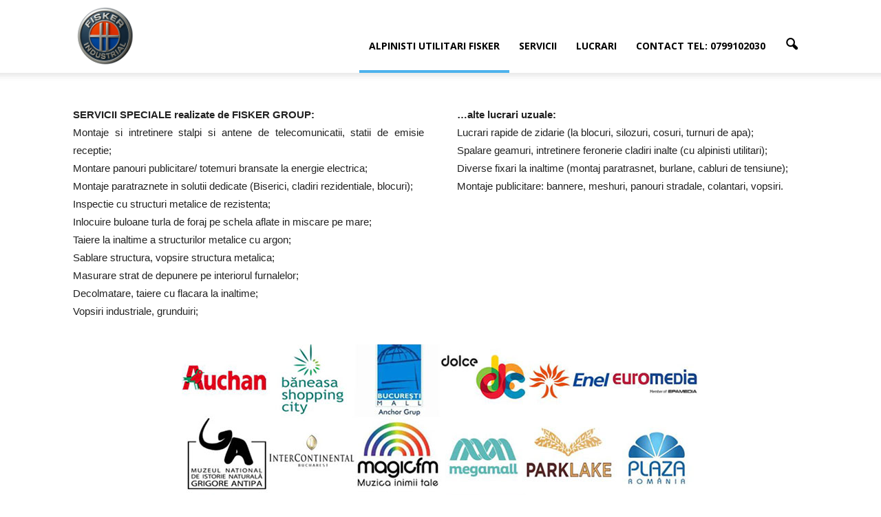

--- FILE ---
content_type: text/html; charset=UTF-8
request_url: https://alpinisti-utilitari.eu/
body_size: 15466
content:
<!doctype html >
<!--[if IE 8]>    <html class="ie8" lang="en"> <![endif]-->
<!--[if IE 9]>    <html class="ie9" lang="en"> <![endif]-->
<!--[if gt IE 8]><!--> <html lang="en-US" prefix="og: https://ogp.me/ns#"> <!--<![endif]-->
<head>
    <title>Alpinisti utilitari Fisker - Alpinisti Utilitari Romania - interventii la inaltime</title>
    <meta charset="UTF-8" />
    <meta name="viewport" content="width=device-width, initial-scale=1.0">
    <link rel="pingback" href="https://alpinisti-utilitari.eu/xmlrpc.php" />
    <link rel="icon" type="image/png" href="https://alpinisti-utilitari.eu/wp-content/uploads/2025/11/MIC_logo_ddfs.jpg"><link rel="apple-touch-icon-precomposed" sizes="76x76" href="https://alpinisti-utilitari.eu/wp-content/uploads/2018/02/log2_fisker.png" /><link rel="apple-touch-icon-precomposed" sizes="120x120" href="https://alpinisti-utilitari.eu/wp-content/uploads/2018/02/log2_fisker.png" /><link rel="apple-touch-icon-precomposed" sizes="152x152" href="https://alpinisti-utilitari.eu/wp-content/uploads/2018/02/log2_fisker.png" /><link rel="apple-touch-icon-precomposed" sizes="114x114" href="https://alpinisti-utilitari.eu/wp-content/uploads/2018/02/log2_fisker.png" /><link rel="apple-touch-icon-precomposed" sizes="144x144" href="https://alpinisti-utilitari.eu/wp-content/uploads/2018/02/log2_fisker.png" />
<!-- Search Engine Optimization by Rank Math - https://rankmath.com/ -->
<meta name="description" content="Angajatii nostri sunt ALPINISTI UTILITARI - specialisti cu diploma ERATA si experienta de minim 8 ani in domeniul alpinismului utilitar de interventie, inspectie si mentenanta."/>
<meta name="robots" content="follow, index, max-snippet:-1, max-video-preview:-1, max-image-preview:large"/>
<link rel="canonical" href="https://alpinisti-utilitari.eu/" />
<meta property="og:locale" content="en_US" />
<meta property="og:type" content="website" />
<meta property="og:title" content="Alpinisti utilitari Fisker - Alpinisti Utilitari Romania - interventii la inaltime" />
<meta property="og:description" content="Angajatii nostri sunt ALPINISTI UTILITARI - specialisti cu diploma ERATA si experienta de minim 8 ani in domeniul alpinismului utilitar de interventie, inspectie si mentenanta." />
<meta property="og:url" content="https://alpinisti-utilitari.eu/" />
<meta property="og:site_name" content="Alpinisti Utilitari Romania - interventii la inaltime" />
<meta property="og:updated_time" content="2025-11-06T14:02:39+00:00" />
<meta property="article:published_time" content="2017-12-11T11:59:10+00:00" />
<meta property="article:modified_time" content="2025-11-06T14:02:39+00:00" />
<meta name="twitter:card" content="summary_large_image" />
<meta name="twitter:title" content="Alpinisti utilitari Fisker - Alpinisti Utilitari Romania - interventii la inaltime" />
<meta name="twitter:description" content="Angajatii nostri sunt ALPINISTI UTILITARI - specialisti cu diploma ERATA si experienta de minim 8 ani in domeniul alpinismului utilitar de interventie, inspectie si mentenanta." />
<meta name="twitter:label1" content="Written by" />
<meta name="twitter:data1" content="alpinutil" />
<meta name="twitter:label2" content="Time to read" />
<meta name="twitter:data2" content="2 minutes" />
<script type="application/ld+json" class="rank-math-schema">{"@context":"https://schema.org","@graph":[{"@type":"Organization","@id":"https://alpinisti-utilitari.eu/#organization","name":"Alpinisti Utilitari Fisker Alpin","url":"http://alpinisti-utilitari.eu","logo":{"@type":"ImageObject","@id":"https://alpinisti-utilitari.eu/#logo","url":"http://alpinisti-utilitari.eu/wp-content/uploads/2018/11/Montaj-jgheaburi-si-burlane.jpg","contentUrl":"http://alpinisti-utilitari.eu/wp-content/uploads/2018/11/Montaj-jgheaburi-si-burlane.jpg","caption":"Alpinisti Utilitari Fisker Alpin","inLanguage":"en-US","width":"660","height":"660"}},{"@type":"WebSite","@id":"https://alpinisti-utilitari.eu/#website","url":"https://alpinisti-utilitari.eu","name":"Alpinisti Utilitari Fisker Alpin","publisher":{"@id":"https://alpinisti-utilitari.eu/#organization"},"inLanguage":"en-US","potentialAction":{"@type":"SearchAction","target":"https://alpinisti-utilitari.eu/?s={search_term_string}","query-input":"required name=search_term_string"}},{"@type":"WebPage","@id":"https://alpinisti-utilitari.eu/#webpage","url":"https://alpinisti-utilitari.eu/","name":"Alpinisti utilitari Fisker - Alpinisti Utilitari Romania - interventii la inaltime","datePublished":"2017-12-11T11:59:10+00:00","dateModified":"2025-11-06T14:02:39+00:00","about":{"@id":"https://alpinisti-utilitari.eu/#organization"},"isPartOf":{"@id":"https://alpinisti-utilitari.eu/#website"},"inLanguage":"en-US"},{"@type":"Person","@id":"https://alpinisti-utilitari.eu/author/alpinutil/","name":"alpinutil","url":"https://alpinisti-utilitari.eu/author/alpinutil/","image":{"@type":"ImageObject","@id":"https://secure.gravatar.com/avatar/2582bc2b458e982966022ded2f1806a3bfb2aeae9160b05c69156b7a2a3132c7?s=96&amp;d=mm&amp;r=g","url":"https://secure.gravatar.com/avatar/2582bc2b458e982966022ded2f1806a3bfb2aeae9160b05c69156b7a2a3132c7?s=96&amp;d=mm&amp;r=g","caption":"alpinutil","inLanguage":"en-US"},"worksFor":{"@id":"https://alpinisti-utilitari.eu/#organization"}},{"@type":"Article","headline":"Alpinisti utilitari Fisker - Alpinisti Utilitari Romania - interventii la inaltime","keywords":"alpinisti utilitari","datePublished":"2017-12-11T11:59:10+00:00","dateModified":"2025-11-06T14:02:39+00:00","author":{"@id":"https://alpinisti-utilitari.eu/author/alpinutil/","name":"alpinutil"},"publisher":{"@id":"https://alpinisti-utilitari.eu/#organization"},"description":"Angajatii nostri sunt ALPINISTI UTILITARI - specialisti cu diploma ERATA si experienta de minim 8 ani in domeniul alpinismului utilitar de interventie, inspectie si mentenanta.","name":"Alpinisti utilitari Fisker - Alpinisti Utilitari Romania - interventii la inaltime","@id":"https://alpinisti-utilitari.eu/#richSnippet","isPartOf":{"@id":"https://alpinisti-utilitari.eu/#webpage"},"inLanguage":"en-US","mainEntityOfPage":{"@id":"https://alpinisti-utilitari.eu/#webpage"}}]}</script>
<!-- /Rank Math WordPress SEO plugin -->

<link rel='dns-prefetch' href='//fonts.googleapis.com' />
<link rel="alternate" type="application/rss+xml" title="Alpinisti Utilitari Romania - interventii la inaltime &raquo; Feed" href="https://alpinisti-utilitari.eu/feed/" />
<link rel="alternate" type="application/rss+xml" title="Alpinisti Utilitari Romania - interventii la inaltime &raquo; Comments Feed" href="https://alpinisti-utilitari.eu/comments/feed/" />
<link rel="alternate" type="application/rss+xml" title="Alpinisti Utilitari Romania - interventii la inaltime &raquo; Alpinisti utilitari Fisker Comments Feed" href="https://alpinisti-utilitari.eu/fisker_alpinisti_utilitari/feed/" />
<link rel="alternate" title="oEmbed (JSON)" type="application/json+oembed" href="https://alpinisti-utilitari.eu/wp-json/oembed/1.0/embed?url=https%3A%2F%2Falpinisti-utilitari.eu%2F" />
<link rel="alternate" title="oEmbed (XML)" type="text/xml+oembed" href="https://alpinisti-utilitari.eu/wp-json/oembed/1.0/embed?url=https%3A%2F%2Falpinisti-utilitari.eu%2F&#038;format=xml" />
<style id='wp-img-auto-sizes-contain-inline-css' type='text/css'>
img:is([sizes=auto i],[sizes^="auto," i]){contain-intrinsic-size:3000px 1500px}
/*# sourceURL=wp-img-auto-sizes-contain-inline-css */
</style>
<style id='wp-emoji-styles-inline-css' type='text/css'>

	img.wp-smiley, img.emoji {
		display: inline !important;
		border: none !important;
		box-shadow: none !important;
		height: 1em !important;
		width: 1em !important;
		margin: 0 0.07em !important;
		vertical-align: -0.1em !important;
		background: none !important;
		padding: 0 !important;
	}
/*# sourceURL=wp-emoji-styles-inline-css */
</style>
<style id='wp-block-library-inline-css' type='text/css'>
:root{--wp-block-synced-color:#7a00df;--wp-block-synced-color--rgb:122,0,223;--wp-bound-block-color:var(--wp-block-synced-color);--wp-editor-canvas-background:#ddd;--wp-admin-theme-color:#007cba;--wp-admin-theme-color--rgb:0,124,186;--wp-admin-theme-color-darker-10:#006ba1;--wp-admin-theme-color-darker-10--rgb:0,107,160.5;--wp-admin-theme-color-darker-20:#005a87;--wp-admin-theme-color-darker-20--rgb:0,90,135;--wp-admin-border-width-focus:2px}@media (min-resolution:192dpi){:root{--wp-admin-border-width-focus:1.5px}}.wp-element-button{cursor:pointer}:root .has-very-light-gray-background-color{background-color:#eee}:root .has-very-dark-gray-background-color{background-color:#313131}:root .has-very-light-gray-color{color:#eee}:root .has-very-dark-gray-color{color:#313131}:root .has-vivid-green-cyan-to-vivid-cyan-blue-gradient-background{background:linear-gradient(135deg,#00d084,#0693e3)}:root .has-purple-crush-gradient-background{background:linear-gradient(135deg,#34e2e4,#4721fb 50%,#ab1dfe)}:root .has-hazy-dawn-gradient-background{background:linear-gradient(135deg,#faaca8,#dad0ec)}:root .has-subdued-olive-gradient-background{background:linear-gradient(135deg,#fafae1,#67a671)}:root .has-atomic-cream-gradient-background{background:linear-gradient(135deg,#fdd79a,#004a59)}:root .has-nightshade-gradient-background{background:linear-gradient(135deg,#330968,#31cdcf)}:root .has-midnight-gradient-background{background:linear-gradient(135deg,#020381,#2874fc)}:root{--wp--preset--font-size--normal:16px;--wp--preset--font-size--huge:42px}.has-regular-font-size{font-size:1em}.has-larger-font-size{font-size:2.625em}.has-normal-font-size{font-size:var(--wp--preset--font-size--normal)}.has-huge-font-size{font-size:var(--wp--preset--font-size--huge)}.has-text-align-center{text-align:center}.has-text-align-left{text-align:left}.has-text-align-right{text-align:right}.has-fit-text{white-space:nowrap!important}#end-resizable-editor-section{display:none}.aligncenter{clear:both}.items-justified-left{justify-content:flex-start}.items-justified-center{justify-content:center}.items-justified-right{justify-content:flex-end}.items-justified-space-between{justify-content:space-between}.screen-reader-text{border:0;clip-path:inset(50%);height:1px;margin:-1px;overflow:hidden;padding:0;position:absolute;width:1px;word-wrap:normal!important}.screen-reader-text:focus{background-color:#ddd;clip-path:none;color:#444;display:block;font-size:1em;height:auto;left:5px;line-height:normal;padding:15px 23px 14px;text-decoration:none;top:5px;width:auto;z-index:100000}html :where(.has-border-color){border-style:solid}html :where([style*=border-top-color]){border-top-style:solid}html :where([style*=border-right-color]){border-right-style:solid}html :where([style*=border-bottom-color]){border-bottom-style:solid}html :where([style*=border-left-color]){border-left-style:solid}html :where([style*=border-width]){border-style:solid}html :where([style*=border-top-width]){border-top-style:solid}html :where([style*=border-right-width]){border-right-style:solid}html :where([style*=border-bottom-width]){border-bottom-style:solid}html :where([style*=border-left-width]){border-left-style:solid}html :where(img[class*=wp-image-]){height:auto;max-width:100%}:where(figure){margin:0 0 1em}html :where(.is-position-sticky){--wp-admin--admin-bar--position-offset:var(--wp-admin--admin-bar--height,0px)}@media screen and (max-width:600px){html :where(.is-position-sticky){--wp-admin--admin-bar--position-offset:0px}}

/*# sourceURL=wp-block-library-inline-css */
</style><style id='global-styles-inline-css' type='text/css'>
:root{--wp--preset--aspect-ratio--square: 1;--wp--preset--aspect-ratio--4-3: 4/3;--wp--preset--aspect-ratio--3-4: 3/4;--wp--preset--aspect-ratio--3-2: 3/2;--wp--preset--aspect-ratio--2-3: 2/3;--wp--preset--aspect-ratio--16-9: 16/9;--wp--preset--aspect-ratio--9-16: 9/16;--wp--preset--color--black: #000000;--wp--preset--color--cyan-bluish-gray: #abb8c3;--wp--preset--color--white: #ffffff;--wp--preset--color--pale-pink: #f78da7;--wp--preset--color--vivid-red: #cf2e2e;--wp--preset--color--luminous-vivid-orange: #ff6900;--wp--preset--color--luminous-vivid-amber: #fcb900;--wp--preset--color--light-green-cyan: #7bdcb5;--wp--preset--color--vivid-green-cyan: #00d084;--wp--preset--color--pale-cyan-blue: #8ed1fc;--wp--preset--color--vivid-cyan-blue: #0693e3;--wp--preset--color--vivid-purple: #9b51e0;--wp--preset--gradient--vivid-cyan-blue-to-vivid-purple: linear-gradient(135deg,rgb(6,147,227) 0%,rgb(155,81,224) 100%);--wp--preset--gradient--light-green-cyan-to-vivid-green-cyan: linear-gradient(135deg,rgb(122,220,180) 0%,rgb(0,208,130) 100%);--wp--preset--gradient--luminous-vivid-amber-to-luminous-vivid-orange: linear-gradient(135deg,rgb(252,185,0) 0%,rgb(255,105,0) 100%);--wp--preset--gradient--luminous-vivid-orange-to-vivid-red: linear-gradient(135deg,rgb(255,105,0) 0%,rgb(207,46,46) 100%);--wp--preset--gradient--very-light-gray-to-cyan-bluish-gray: linear-gradient(135deg,rgb(238,238,238) 0%,rgb(169,184,195) 100%);--wp--preset--gradient--cool-to-warm-spectrum: linear-gradient(135deg,rgb(74,234,220) 0%,rgb(151,120,209) 20%,rgb(207,42,186) 40%,rgb(238,44,130) 60%,rgb(251,105,98) 80%,rgb(254,248,76) 100%);--wp--preset--gradient--blush-light-purple: linear-gradient(135deg,rgb(255,206,236) 0%,rgb(152,150,240) 100%);--wp--preset--gradient--blush-bordeaux: linear-gradient(135deg,rgb(254,205,165) 0%,rgb(254,45,45) 50%,rgb(107,0,62) 100%);--wp--preset--gradient--luminous-dusk: linear-gradient(135deg,rgb(255,203,112) 0%,rgb(199,81,192) 50%,rgb(65,88,208) 100%);--wp--preset--gradient--pale-ocean: linear-gradient(135deg,rgb(255,245,203) 0%,rgb(182,227,212) 50%,rgb(51,167,181) 100%);--wp--preset--gradient--electric-grass: linear-gradient(135deg,rgb(202,248,128) 0%,rgb(113,206,126) 100%);--wp--preset--gradient--midnight: linear-gradient(135deg,rgb(2,3,129) 0%,rgb(40,116,252) 100%);--wp--preset--font-size--small: 13px;--wp--preset--font-size--medium: 20px;--wp--preset--font-size--large: 36px;--wp--preset--font-size--x-large: 42px;--wp--preset--spacing--20: 0.44rem;--wp--preset--spacing--30: 0.67rem;--wp--preset--spacing--40: 1rem;--wp--preset--spacing--50: 1.5rem;--wp--preset--spacing--60: 2.25rem;--wp--preset--spacing--70: 3.38rem;--wp--preset--spacing--80: 5.06rem;--wp--preset--shadow--natural: 6px 6px 9px rgba(0, 0, 0, 0.2);--wp--preset--shadow--deep: 12px 12px 50px rgba(0, 0, 0, 0.4);--wp--preset--shadow--sharp: 6px 6px 0px rgba(0, 0, 0, 0.2);--wp--preset--shadow--outlined: 6px 6px 0px -3px rgb(255, 255, 255), 6px 6px rgb(0, 0, 0);--wp--preset--shadow--crisp: 6px 6px 0px rgb(0, 0, 0);}:where(.is-layout-flex){gap: 0.5em;}:where(.is-layout-grid){gap: 0.5em;}body .is-layout-flex{display: flex;}.is-layout-flex{flex-wrap: wrap;align-items: center;}.is-layout-flex > :is(*, div){margin: 0;}body .is-layout-grid{display: grid;}.is-layout-grid > :is(*, div){margin: 0;}:where(.wp-block-columns.is-layout-flex){gap: 2em;}:where(.wp-block-columns.is-layout-grid){gap: 2em;}:where(.wp-block-post-template.is-layout-flex){gap: 1.25em;}:where(.wp-block-post-template.is-layout-grid){gap: 1.25em;}.has-black-color{color: var(--wp--preset--color--black) !important;}.has-cyan-bluish-gray-color{color: var(--wp--preset--color--cyan-bluish-gray) !important;}.has-white-color{color: var(--wp--preset--color--white) !important;}.has-pale-pink-color{color: var(--wp--preset--color--pale-pink) !important;}.has-vivid-red-color{color: var(--wp--preset--color--vivid-red) !important;}.has-luminous-vivid-orange-color{color: var(--wp--preset--color--luminous-vivid-orange) !important;}.has-luminous-vivid-amber-color{color: var(--wp--preset--color--luminous-vivid-amber) !important;}.has-light-green-cyan-color{color: var(--wp--preset--color--light-green-cyan) !important;}.has-vivid-green-cyan-color{color: var(--wp--preset--color--vivid-green-cyan) !important;}.has-pale-cyan-blue-color{color: var(--wp--preset--color--pale-cyan-blue) !important;}.has-vivid-cyan-blue-color{color: var(--wp--preset--color--vivid-cyan-blue) !important;}.has-vivid-purple-color{color: var(--wp--preset--color--vivid-purple) !important;}.has-black-background-color{background-color: var(--wp--preset--color--black) !important;}.has-cyan-bluish-gray-background-color{background-color: var(--wp--preset--color--cyan-bluish-gray) !important;}.has-white-background-color{background-color: var(--wp--preset--color--white) !important;}.has-pale-pink-background-color{background-color: var(--wp--preset--color--pale-pink) !important;}.has-vivid-red-background-color{background-color: var(--wp--preset--color--vivid-red) !important;}.has-luminous-vivid-orange-background-color{background-color: var(--wp--preset--color--luminous-vivid-orange) !important;}.has-luminous-vivid-amber-background-color{background-color: var(--wp--preset--color--luminous-vivid-amber) !important;}.has-light-green-cyan-background-color{background-color: var(--wp--preset--color--light-green-cyan) !important;}.has-vivid-green-cyan-background-color{background-color: var(--wp--preset--color--vivid-green-cyan) !important;}.has-pale-cyan-blue-background-color{background-color: var(--wp--preset--color--pale-cyan-blue) !important;}.has-vivid-cyan-blue-background-color{background-color: var(--wp--preset--color--vivid-cyan-blue) !important;}.has-vivid-purple-background-color{background-color: var(--wp--preset--color--vivid-purple) !important;}.has-black-border-color{border-color: var(--wp--preset--color--black) !important;}.has-cyan-bluish-gray-border-color{border-color: var(--wp--preset--color--cyan-bluish-gray) !important;}.has-white-border-color{border-color: var(--wp--preset--color--white) !important;}.has-pale-pink-border-color{border-color: var(--wp--preset--color--pale-pink) !important;}.has-vivid-red-border-color{border-color: var(--wp--preset--color--vivid-red) !important;}.has-luminous-vivid-orange-border-color{border-color: var(--wp--preset--color--luminous-vivid-orange) !important;}.has-luminous-vivid-amber-border-color{border-color: var(--wp--preset--color--luminous-vivid-amber) !important;}.has-light-green-cyan-border-color{border-color: var(--wp--preset--color--light-green-cyan) !important;}.has-vivid-green-cyan-border-color{border-color: var(--wp--preset--color--vivid-green-cyan) !important;}.has-pale-cyan-blue-border-color{border-color: var(--wp--preset--color--pale-cyan-blue) !important;}.has-vivid-cyan-blue-border-color{border-color: var(--wp--preset--color--vivid-cyan-blue) !important;}.has-vivid-purple-border-color{border-color: var(--wp--preset--color--vivid-purple) !important;}.has-vivid-cyan-blue-to-vivid-purple-gradient-background{background: var(--wp--preset--gradient--vivid-cyan-blue-to-vivid-purple) !important;}.has-light-green-cyan-to-vivid-green-cyan-gradient-background{background: var(--wp--preset--gradient--light-green-cyan-to-vivid-green-cyan) !important;}.has-luminous-vivid-amber-to-luminous-vivid-orange-gradient-background{background: var(--wp--preset--gradient--luminous-vivid-amber-to-luminous-vivid-orange) !important;}.has-luminous-vivid-orange-to-vivid-red-gradient-background{background: var(--wp--preset--gradient--luminous-vivid-orange-to-vivid-red) !important;}.has-very-light-gray-to-cyan-bluish-gray-gradient-background{background: var(--wp--preset--gradient--very-light-gray-to-cyan-bluish-gray) !important;}.has-cool-to-warm-spectrum-gradient-background{background: var(--wp--preset--gradient--cool-to-warm-spectrum) !important;}.has-blush-light-purple-gradient-background{background: var(--wp--preset--gradient--blush-light-purple) !important;}.has-blush-bordeaux-gradient-background{background: var(--wp--preset--gradient--blush-bordeaux) !important;}.has-luminous-dusk-gradient-background{background: var(--wp--preset--gradient--luminous-dusk) !important;}.has-pale-ocean-gradient-background{background: var(--wp--preset--gradient--pale-ocean) !important;}.has-electric-grass-gradient-background{background: var(--wp--preset--gradient--electric-grass) !important;}.has-midnight-gradient-background{background: var(--wp--preset--gradient--midnight) !important;}.has-small-font-size{font-size: var(--wp--preset--font-size--small) !important;}.has-medium-font-size{font-size: var(--wp--preset--font-size--medium) !important;}.has-large-font-size{font-size: var(--wp--preset--font-size--large) !important;}.has-x-large-font-size{font-size: var(--wp--preset--font-size--x-large) !important;}
/*# sourceURL=global-styles-inline-css */
</style>

<style id='classic-theme-styles-inline-css' type='text/css'>
/*! This file is auto-generated */
.wp-block-button__link{color:#fff;background-color:#32373c;border-radius:9999px;box-shadow:none;text-decoration:none;padding:calc(.667em + 2px) calc(1.333em + 2px);font-size:1.125em}.wp-block-file__button{background:#32373c;color:#fff;text-decoration:none}
/*# sourceURL=/wp-includes/css/classic-themes.min.css */
</style>
<link rel='stylesheet' id='google_font_open_sans-css' href='https://fonts.googleapis.com/css?family=Open+Sans%3A300italic%2C400italic%2C600italic%2C400%2C600%2C700&#038;ver=6.9' type='text/css' media='all' />
<link rel='stylesheet' id='google_font_roboto-css' href='https://fonts.googleapis.com/css?family=Roboto%3A500%2C400italic%2C700%2C900%2C500italic%2C400%2C300&#038;ver=6.9' type='text/css' media='all' />
<link rel='stylesheet' id='js_composer_front-css' href='https://alpinisti-utilitari.eu/wp-content/plugins/js_composer/assets/css/js_composer.min.css?ver=5.6' type='text/css' media='all' />
<link rel='stylesheet' id='td-theme-css' href='https://alpinisti-utilitari.eu/wp-content/themes/Newspaper/Newspaper/style.css?ver=7.5' type='text/css' media='all' />
<script type="text/javascript" src="https://alpinisti-utilitari.eu/wp-includes/js/jquery/jquery.min.js?ver=3.7.1" id="jquery-core-js"></script>
<script type="text/javascript" src="https://alpinisti-utilitari.eu/wp-includes/js/jquery/jquery-migrate.min.js?ver=3.4.1" id="jquery-migrate-js"></script>
<link rel="https://api.w.org/" href="https://alpinisti-utilitari.eu/wp-json/" /><link rel="alternate" title="JSON" type="application/json" href="https://alpinisti-utilitari.eu/wp-json/wp/v2/pages/2" /><link rel="EditURI" type="application/rsd+xml" title="RSD" href="https://alpinisti-utilitari.eu/xmlrpc.php?rsd" />
<meta name="generator" content="WordPress 6.9" />
<link rel='shortlink' href='https://alpinisti-utilitari.eu/' />
<script type="text/javascript">
    "function"!=typeof loadGsLib&&(loadGsLib=function(){var e=document.createElement("script");
    e.type="text/javascript",e.async=!0,e.src="https://api.at.getsocial.io/get/v1/d46b45/gs_async.js";
    var t=document.getElementsByTagName("script")[0];t.parentNode.insertBefore(e,t)})();
    var GETSOCIAL_VERSION = "4.5";
</script><!--[if lt IE 9]><script src="https://html5shim.googlecode.com/svn/trunk/html5.js"></script><![endif]-->
    <meta name="generator" content="Powered by WPBakery Page Builder - drag and drop page builder for WordPress."/>
<!--[if lte IE 9]><link rel="stylesheet" type="text/css" href="https://alpinisti-utilitari.eu/wp-content/plugins/js_composer/assets/css/vc_lte_ie9.min.css" media="screen"><![endif]--><!-- Call Now Button 1.2.0 (https://callnowbutton.com) [renderer:cloud, id:a6155604-16a1-4e88-91eb-c0fdc52f7385]-->
<script data-cnb-version="1.2.0" type="text/javascript" async="async" src="https://user.callnowbutton.com/a6155604-16a1-4e88-91eb-c0fdc52f7385.js?dbver=15"></script>

<!-- JS generated by theme -->

<script>
    
    

	    var tdBlocksArray = []; //here we store all the items for the current page

	    //td_block class - each ajax block uses a object of this class for requests
	    function tdBlock() {
		    this.id = '';
		    this.block_type = 1; //block type id (1-234 etc)
		    this.atts = '';
		    this.td_column_number = '';
		    this.td_current_page = 1; //
		    this.post_count = 0; //from wp
		    this.found_posts = 0; //from wp
		    this.max_num_pages = 0; //from wp
		    this.td_filter_value = ''; //current live filter value
		    this.is_ajax_running = false;
		    this.td_user_action = ''; // load more or infinite loader (used by the animation)
		    this.header_color = '';
		    this.ajax_pagination_infinite_stop = ''; //show load more at page x
	    }


        // td_js_generator - mini detector
        (function(){
            var htmlTag = document.getElementsByTagName("html")[0];

            if ( navigator.userAgent.indexOf("MSIE 10.0") > -1 ) {
                htmlTag.className += ' ie10';
            }

            if ( !!navigator.userAgent.match(/Trident.*rv\:11\./) ) {
                htmlTag.className += ' ie11';
            }

            if ( /(iPad|iPhone|iPod)/g.test(navigator.userAgent) ) {
                htmlTag.className += ' td-md-is-ios';
            }

            var user_agent = navigator.userAgent.toLowerCase();
            if ( user_agent.indexOf("android") > -1 ) {
                htmlTag.className += ' td-md-is-android';
            }

            if ( -1 !== navigator.userAgent.indexOf('Mac OS X')  ) {
                htmlTag.className += ' td-md-is-os-x';
            }

            if ( /chrom(e|ium)/.test(navigator.userAgent.toLowerCase()) ) {
               htmlTag.className += ' td-md-is-chrome';
            }

            if ( -1 !== navigator.userAgent.indexOf('Firefox') ) {
                htmlTag.className += ' td-md-is-firefox';
            }

            if ( -1 !== navigator.userAgent.indexOf('Safari') && -1 === navigator.userAgent.indexOf('Chrome') ) {
                htmlTag.className += ' td-md-is-safari';
            }

            if( -1 !== navigator.userAgent.indexOf('IEMobile') ){
                htmlTag.className += ' td-md-is-iemobile';
            }

        })();




        var tdLocalCache = {};

        ( function () {
            "use strict";

            tdLocalCache = {
                data: {},
                remove: function (resource_id) {
                    delete tdLocalCache.data[resource_id];
                },
                exist: function (resource_id) {
                    return tdLocalCache.data.hasOwnProperty(resource_id) && tdLocalCache.data[resource_id] !== null;
                },
                get: function (resource_id) {
                    return tdLocalCache.data[resource_id];
                },
                set: function (resource_id, cachedData) {
                    tdLocalCache.remove(resource_id);
                    tdLocalCache.data[resource_id] = cachedData;
                }
            };
        })();

    
    
var td_viewport_interval_list=[{"limitBottom":767,"sidebarWidth":228},{"limitBottom":1018,"sidebarWidth":300},{"limitBottom":1140,"sidebarWidth":324}];
var td_animation_stack_effect="type0";
var tds_animation_stack=true;
var td_animation_stack_specific_selectors=".entry-thumb, img";
var td_animation_stack_general_selectors=".td-animation-stack img, .post img";
var td_ajax_url="https:\/\/alpinisti-utilitari.eu\/wp-admin\/admin-ajax.php?td_theme_name=Newspaper&v=7.5";
var td_get_template_directory_uri="https:\/\/alpinisti-utilitari.eu\/wp-content\/themes\/Newspaper\/Newspaper";
var tds_snap_menu="snap";
var tds_logo_on_sticky="show_header_logo";
var tds_header_style="7";
var td_please_wait="V\u0103 rug\u0103m a\u0219tepta\u021bi...";
var td_email_user_pass_incorrect="Nume de utilizator sau parola incorect\u0103!";
var td_email_user_incorrect="Email sau nume de utilizator incorect!";
var td_email_incorrect="Email incorect!";
var tds_more_articles_on_post_enable="";
var tds_more_articles_on_post_time_to_wait="";
var tds_more_articles_on_post_pages_distance_from_top=0;
var tds_theme_color_site_wide="#4db2ec";
var tds_smart_sidebar="";
var tdThemeName="Newspaper";
var td_magnific_popup_translation_tPrev="\u00cenainte (Tasta direc\u021bionare st\u00e2nga)";
var td_magnific_popup_translation_tNext="\u00cenapoi (Tasta direc\u021bionare dreapta)";
var td_magnific_popup_translation_tCounter="%curr% din %total%";
var td_magnific_popup_translation_ajax_tError="Con\u021binutul de la %url% nu poate fi \u00eenc\u0103rcat.";
var td_magnific_popup_translation_image_tError="Imaginea #%curr% nu poate fi \u00eenc\u0103rcat\u0103.";
var td_ad_background_click_link="";
var td_ad_background_click_target="";
</script>

<!-- Global site tag (gtag.js) - Google Analytics -->
<script async src="https://www.googletagmanager.com/gtag/js?id=UA-134174867-1"></script>
<script>
  window.dataLayer = window.dataLayer || [];
  function gtag(){dataLayer.push(arguments);}
  gtag('js', new Date());

  gtag('config', 'UA-134174867-1');
</script><style type="text/css" data-type="vc_shortcodes-custom-css">.vc_custom_1601331404528{border-radius: 2px !important;}</style><noscript><style type="text/css"> .wpb_animate_when_almost_visible { opacity: 1; }</style></noscript><link rel='stylesheet' id='animate-css-css' href='https://alpinisti-utilitari.eu/wp-content/plugins/js_composer/assets/lib/bower/animate-css/animate.min.css?ver=5.6' type='text/css' media='all' />
</head>

<body class="home wp-singular page-template-default page page-id-2 wp-theme-NewspaperNewspaper fisker_alpinisti_utilitari wpb-js-composer js-comp-ver-5.6 vc_responsive td-animation-stack-type0 td-full-layout" itemscope="itemscope" itemtype="https://schema.org/WebPage">

        <div class="td-scroll-up"><i class="td-icon-menu-up"></i></div>
    
    <div class="td-menu-background"></div>
<div id="td-mobile-nav">
    <div class="td-mobile-container">
        <!-- mobile menu top section -->
        <div class="td-menu-socials-wrap">
            <!-- socials -->
            <div class="td-menu-socials">
                            </div>
            <!-- close button -->
            <div class="td-mobile-close">
                <a href="#"><i class="td-icon-close-mobile"></i></a>
            </div>
        </div>

        <!-- login section -->
        
        <!-- menu section -->
        <div class="td-mobile-content">
            <div class="menu-meniu-principal-container"><ul id="menu-meniu-principal" class="td-mobile-main-menu"><li id="menu-item-43" class="menu-item menu-item-type-post_type menu-item-object-page menu-item-home current-menu-item page_item page-item-2 current_page_item menu-item-first menu-item-43"><a href="https://alpinisti-utilitari.eu/">Alpinisti utilitari Fisker</a></li>
<li id="menu-item-42" class="menu-item menu-item-type-post_type menu-item-object-page menu-item-42"><a href="https://alpinisti-utilitari.eu/activitati-specifice/">SERVICII</a></li>
<li id="menu-item-41" class="menu-item menu-item-type-post_type menu-item-object-page menu-item-41"><a href="https://alpinisti-utilitari.eu/portofoliu-lucrari/">LUCRARI</a></li>
<li id="menu-item-40" class="menu-item menu-item-type-post_type menu-item-object-page menu-item-40"><a href="https://alpinisti-utilitari.eu/contact/">Contact    Tel: 0799102030</a></li>
</ul></div>        </div>
    </div>

    <!-- register/login section -->
    </div>    <div class="td-search-background"></div>
<div class="td-search-wrap-mob">
	<div class="td-drop-down-search" aria-labelledby="td-header-search-button">
		<form method="get" class="td-search-form" action="https://alpinisti-utilitari.eu/">
			<!-- close button -->
			<div class="td-search-close">
				<a href="#"><i class="td-icon-close-mobile"></i></a>
			</div>
			<div role="search" class="td-search-input">
				<span>Căutați</span>
				<input id="td-header-search-mob" type="text" value="" name="s" autocomplete="off" />
			</div>
		</form>
		<div id="td-aj-search-mob"></div>
	</div>
</div>    
    
    <div id="td-outer-wrap">
    
        <!--
Header style 7
-->

<div class="td-header-wrap td-header-style-7">
    
    <div class="td-header-menu-wrap-full">
        <div class="td-header-menu-wrap td-header-gradient">
            <div class="td-container td-header-row td-header-main-menu">
                <div class="td-header-sp-logo">
                    <h1 class="td-logo">        <a class="td-main-logo" href="https://alpinisti-utilitari.eu/">
            <img class="td-retina-data" data-retina="http://alpinisti-utilitari.eu/wp-content/uploads/2025/11/MIC_logo_ddfs.jpg" src="https://alpinisti-utilitari.eu/wp-content/uploads/2025/11/MIC_logo_ddfs.jpg" alt="http://alpinisti-utilitari.eu/wp-content/uploads/2018/02/log2_fisker.png" title="http://alpinisti-utilitari.eu/wp-content/uploads/2018/02/log2_fisker.png" />
            <span class="td-visual-hidden">Alpinisti Utilitari Romania &#8211; interventii la inaltime</span>
        </a>
    </h1>                </div>
                    <div id="td-header-menu" role="navigation">
    <div id="td-top-mobile-toggle"><a href="#"><i class="td-icon-font td-icon-mobile"></i></a></div>
    <div class="td-main-menu-logo td-logo-in-header">
        		<a class="td-mobile-logo td-sticky-header" href="https://alpinisti-utilitari.eu/">
			<img class="td-retina-data" data-retina="http://alpinisti-utilitari.eu/wp-content/uploads/2025/11/MIC_logo_ddfs.jpg" src="https://alpinisti-utilitari.eu/wp-content/uploads/2025/11/MIC_logo_ddfs.jpg" alt="http://alpinisti-utilitari.eu/wp-content/uploads/2018/02/log2_fisker.png" title="http://alpinisti-utilitari.eu/wp-content/uploads/2018/02/log2_fisker.png" />
		</a>
			<a class="td-header-logo td-sticky-header" href="https://alpinisti-utilitari.eu/">
			<img class="td-retina-data" data-retina="http://alpinisti-utilitari.eu/wp-content/uploads/2025/11/MIC_logo_ddfs.jpg" src="https://alpinisti-utilitari.eu/wp-content/uploads/2025/11/MIC_logo_ddfs.jpg" alt="http://alpinisti-utilitari.eu/wp-content/uploads/2018/02/log2_fisker.png" title="http://alpinisti-utilitari.eu/wp-content/uploads/2018/02/log2_fisker.png" />
		</a>
	    </div>
    <div class="menu-meniu-principal-container"><ul id="menu-meniu-principal-1" class="sf-menu"><li class="menu-item menu-item-type-post_type menu-item-object-page menu-item-home current-menu-item page_item page-item-2 current_page_item menu-item-first td-menu-item td-normal-menu menu-item-43"><a href="https://alpinisti-utilitari.eu/">Alpinisti utilitari Fisker</a></li>
<li class="menu-item menu-item-type-post_type menu-item-object-page td-menu-item td-normal-menu menu-item-42"><a href="https://alpinisti-utilitari.eu/activitati-specifice/">SERVICII</a></li>
<li class="menu-item menu-item-type-post_type menu-item-object-page td-menu-item td-normal-menu menu-item-41"><a href="https://alpinisti-utilitari.eu/portofoliu-lucrari/">LUCRARI</a></li>
<li class="menu-item menu-item-type-post_type menu-item-object-page td-menu-item td-normal-menu menu-item-40"><a href="https://alpinisti-utilitari.eu/contact/">Contact    Tel: 0799102030</a></li>
</ul></div></div>


<div class="td-search-wrapper">
    <div id="td-top-search">
        <!-- Search -->
        <div class="header-search-wrap">
            <div class="dropdown header-search">
                <a id="td-header-search-button" href="#" role="button" class="dropdown-toggle " data-toggle="dropdown"><i class="td-icon-search"></i></a>
                <a id="td-header-search-button-mob" href="#" role="button" class="dropdown-toggle " data-toggle="dropdown"><i class="td-icon-search"></i></a>
            </div>
        </div>
    </div>
</div>

<div class="header-search-wrap">
	<div class="dropdown header-search">
		<div class="td-drop-down-search" aria-labelledby="td-header-search-button">
			<form method="get" class="td-search-form" action="https://alpinisti-utilitari.eu/">
				<div role="search" class="td-head-form-search-wrap">
					<input id="td-header-search" type="text" value="" name="s" autocomplete="off" /><input class="wpb_button wpb_btn-inverse btn" type="submit" id="td-header-search-top" value="Căutați" />
				</div>
			</form>
			<div id="td-aj-search"></div>
		</div>
	</div>
</div>            </div>
        </div>
    </div>

    <div class="td-banner-wrap-full">
        <div class="td-container-header td-header-row td-header-header">
            <div class="td-header-sp-recs">
                <div class="td-header-rec-wrap">
    
</div>            </div>
        </div>
    </div>

</div>        
            <div class="td-main-content-wrap td-main-page-wrap">
                <div class="td-container tdc-content-wrap">
                    <div class="vc_row wpb_row td-pb-row"><div class="wpb_column vc_column_container td-pb-span6"><div class="vc_column-inner "><div class="wpb_wrapper">
	<div class="wpb_text_column wpb_content_element " >
		<div class="wpb_wrapper">
			<p style="text-align: justify;"><strong>SERVICII SPECIALE realizate de FISKER GROUP:</strong><br />
Montaje si intretinere stalpi si antene de telecomunicatii, statii de emisie receptie;<br />
Montare panouri publicitare/ totemuri bransate la energie electrica;<br />
Montaje paratraznete in solutii dedicate (Biserici, cladiri rezidentiale, blocuri);<br />
Inspectie cu structuri metalice de rezistenta;<br />
Inlocuire buloane turla de foraj pe schela aflate in miscare pe mare;<br />
Taiere la inaltime a structurilor metalice cu argon;<br />
Sablare structura, vopsire structura metalica;<br />
Masurare strat de depunere pe interiorul furnalelor;<br />
Decolmatare, taiere cu flacara la inaltime;<br />
Vopsiri industriale, grunduiri;</p>

		</div>
	</div>
</div></div></div><div class="wpb_column vc_column_container td-pb-span6"><div class="vc_column-inner "><div class="wpb_wrapper">
	<div class="wpb_text_column wpb_content_element " >
		<div class="wpb_wrapper">
			<p style="text-align: justify;"><strong>&#8230;alte lucrari uzuale:</strong><br />
Lucrari rapide de zidarie (la blocuri, silozuri, cosuri, turnuri de apa);<br />
Spalare geamuri, intretinere feronerie cladiri inalte (cu alpinisti utilitari);<br />
Diverse fixari la inaltime (montaj paratrasnet, burlane, cabluri de tensiune);<br />
Montaje publicitare: bannere, meshuri, panouri stradale, colantari, vopsiri.</p>

		</div>
	</div>
</div></div></div></div><div class="vc_row wpb_row td-pb-row"><div class="wpb_column vc_column_container td-pb-span12"><div class="vc_column-inner "><div class="wpb_wrapper">
	<div  class="wpb_single_image wpb_content_element vc_align_center">
		
		<figure class="wpb_wrapper vc_figure">
			<div class="vc_single_image-wrapper   vc_box_border_grey"><img fetchpriority="high" decoding="async" width="753" height="331" src="https://alpinisti-utilitari.eu/wp-content/uploads/2025/11/Portofoliu-restrans-ALpinsiti-fisker.jpg" class="vc_single_image-img attachment-full" alt="" srcset="https://alpinisti-utilitari.eu/wp-content/uploads/2025/11/Portofoliu-restrans-ALpinsiti-fisker.jpg 753w, https://alpinisti-utilitari.eu/wp-content/uploads/2025/11/Portofoliu-restrans-ALpinsiti-fisker-300x132.jpg 300w, https://alpinisti-utilitari.eu/wp-content/uploads/2025/11/Portofoliu-restrans-ALpinsiti-fisker-696x306.jpg 696w" sizes="(max-width: 753px) 100vw, 753px" /></div>
		</figure>
	</div>

	<div class="wpb_text_column wpb_content_element " >
		<div class="wpb_wrapper">
			<h4 style="text-align: justify;"><strong> SC Fisker Industrial </strong>&#8211; infiintata in 2013 autorizata in prestarea activitatilor de alpinism utilitar si de interventie cu personal calificat si  posibilitatea de a se deplasa si executa activitati pe intreg teritoriul tarii, cat si in afara, in functie de solicitari.<br />
&#8211; Suntem specialisti cu atestari IRATA, SPART, OSHA si nationale &#8211; CNFPA, cu experienta de minim 11 ani in domeniul alpinismului utilitar  de interventie, inspectie si mentenanta.<br />
&#8211; Echipa de baza este formata din 6 alpinisti si 2 ajutoare. Pentru diverse lucrari, se poate extinde pana la 10-15 alpinisti.</h4>

		</div>
	</div>
<div class="td_block_wrap td_block_20 vc_custom_1601331404528 td_uid_2_696d400e67f3a_rand td-pb-border-top"  data-td-block-uid="td_uid_2_696d400e67f3a" ><script>var block_td_uid_2_696d400e67f3a = new tdBlock();
block_td_uid_2_696d400e67f3a.id = "td_uid_2_696d400e67f3a";
block_td_uid_2_696d400e67f3a.atts = '{"limit":"1","sort":"","post_ids":"","tag_slug":"accidente","autors_id":"","installed_post_types":"","category_id":"","category_ids":"","custom_title":"Ce riscati ca propietar daca taiati copacii cu o firma neautorizata ?","custom_url":"https:\/\/alpinisti-utilitari.eu\/toaletare-si-taiere-arbori-de-ce-sa-apelati-la-o-firma-autorizata","show_child_cat":"","sub_cat_ajax":"","ajax_pagination":"","header_color":"","header_text_color":"","ajax_pagination_infinite_stop":"","td_column_number":3,"td_ajax_preloading":"","td_ajax_filter_type":"","td_ajax_filter_ids":"","td_filter_default_txt":"Toate","color_preset":"","border_top":"","class":"td_uid_2_696d400e67f3a_rand","el_class":"","offset":"","css":".vc_custom_1601331404528{border-radius: 2px !important;}","live_filter":"","live_filter_cur_post_id":"","live_filter_cur_post_author":""}';
block_td_uid_2_696d400e67f3a.td_column_number = "3";
block_td_uid_2_696d400e67f3a.block_type = "td_block_20";
block_td_uid_2_696d400e67f3a.post_count = "1";
block_td_uid_2_696d400e67f3a.found_posts = "1";
block_td_uid_2_696d400e67f3a.header_color = "";
block_td_uid_2_696d400e67f3a.ajax_pagination_infinite_stop = "";
block_td_uid_2_696d400e67f3a.max_num_pages = "1";
tdBlocksArray.push(block_td_uid_2_696d400e67f3a);
</script><div class="td-block-title-wrap"><h4 class="block-title"><a href="https://alpinisti-utilitari.eu/toaletare-si-taiere-arbori-de-ce-sa-apelati-la-o-firma-autorizata">Ce riscati ca propietar daca taiati copacii cu o firma neautorizata ?</a></h4></div><div id=td_uid_2_696d400e67f3a class="td_block_inner td-column-3">
        <div class="td_module_14 td_module_wrap td-animation-stack">
            <div class="meta-info-container">
                <div class="td-module-thumb"><a href="https://alpinisti-utilitari.eu/toaletare-si-taiere-arbori-de-ce-sa-apelati-la-o-firma-autorizata/" rel="bookmark" title="Toaletare si taiere arbori &#8211; Ce riscuri aveti daca nu apelati la o Firma Autorizata"><img decoding="async" width="696" height="385" class="entry-thumb" src="https://alpinisti-utilitari.eu/wp-content/uploads/2018/02/utility_climbers_tree_work_services-696x385.jpg" alt="" title="Toaletare si taiere arbori &#8211; Ce riscuri aveti daca nu apelati la o Firma Autorizata"/></a></div>
                <div class="td-module-meta-info">
                    <div class="td-module-meta-holder">
                        <h3 class="entry-title td-module-title"><a href="https://alpinisti-utilitari.eu/toaletare-si-taiere-arbori-de-ce-sa-apelati-la-o-firma-autorizata/" rel="bookmark" title="Toaletare si taiere arbori &#8211; Ce riscuri aveti daca nu apelati la o Firma Autorizata">Toaletare si taiere arbori &#8211; Ce riscuri aveti daca nu apelati la o Firma Autorizata</a></h3>                                                <span class="td-post-author-name"><a href="https://alpinisti-utilitari.eu/author/alpinutil/">alpinutil</a> <span>-</span> </span>                        <span class="td-post-date"><time class="entry-date updated td-module-date" datetime="2018-09-25T20:38:39+00:00" >25.09.2018</time></span>                        <div class="td-module-comments"><a href="https://alpinisti-utilitari.eu/toaletare-si-taiere-arbori-de-ce-sa-apelati-la-o-firma-autorizata/#comments">34897</a></div>                    </div>
                </div>
            </div>

            <div class="td-excerpt">
                
 	Siguranta inainte de toate! Nu putine accidente au avut loc din cauza interventiilor neautorizate la copaci cu risc de cadere. Unele inregistrate chiar cu pierderi de vieti. De aceea este esential sa acordati importanta acestui aspect si sa nu...
                <div class="td-read-more">
                    <a href="https://alpinisti-utilitari.eu/toaletare-si-taiere-arbori-de-ce-sa-apelati-la-o-firma-autorizata/">Citiți mai mult</a>
                </div>
            </div>

        </div>

        </div></div> <!-- ./block -->
	<div class="wpb_video_widget wpb_content_element vc_clearfix  wpb_animate_when_almost_visible wpb_fadeInLeftBig fadeInLeftBig  vc_video-aspect-ratio-169 vc_video-el-width-100 vc_video-align-center" >
		<div class="wpb_wrapper">
			
			<div class="wpb_video_wrapper"><iframe title="Toaletare, taiere plop - zona hale Fisker Alpinisti Utilitari 0799102030" width="640" height="360" src="https://www.youtube.com/embed/IvnmPwdnMqo?start=2&feature=oembed" frameborder="0" allow="accelerometer; autoplay; clipboard-write; encrypted-media; gyroscope; picture-in-picture; web-share" referrerpolicy="strict-origin-when-cross-origin" allowfullscreen></iframe></div>
		</div>
	</div>

	<div class="wpb_video_widget wpb_content_element vc_clearfix  wpb_animate_when_almost_visible wpb_flipInY flipInY  vc_video-aspect-ratio-169 vc_video-el-width-100 vc_video-align-center" >
		<div class="wpb_wrapper">
			
			<div class="wpb_video_wrapper"><iframe loading="lazy" title="Toaletare, taiere rapida si transport brad sector1 Bucuresti Alpinisti" width="640" height="360" src="https://www.youtube.com/embed/oPeXoHD8AB0?start=32&feature=oembed" frameborder="0" allow="accelerometer; autoplay; clipboard-write; encrypted-media; gyroscope; picture-in-picture; web-share" referrerpolicy="strict-origin-when-cross-origin" allowfullscreen></iframe></div>
		</div>
	</div>

	<div class="wpb_video_widget wpb_content_element vc_clearfix  wpb_animate_when_almost_visible wpb_flipInX flipInX  vc_video-aspect-ratio-169 vc_video-el-width-100 vc_video-align-center" >
		<div class="wpb_wrapper">
			
			<div class="wpb_video_wrapper"><iframe loading="lazy" title="Vopsire biserica, 3 in 1 Fisker Alpin  0799102030" width="640" height="360" src="https://www.youtube.com/embed/x6GsXQe7gYU?start=55&feature=oembed" frameborder="0" allow="accelerometer; autoplay; clipboard-write; encrypted-media; gyroscope; picture-in-picture; web-share" referrerpolicy="strict-origin-when-cross-origin" allowfullscreen></iframe></div>
		</div>
	</div>

	<div class="wpb_video_widget wpb_content_element vc_clearfix  wpb_animate_when_almost_visible wpb_flipInX flipInX  vc_video-aspect-ratio-169 vc_video-el-width-100 vc_video-align-center" >
		<div class="wpb_wrapper">
			
			<div class="wpb_video_wrapper"><iframe loading="lazy" title="Realizare hidroizolare si modificare fund bazin de apa" width="640" height="360" src="https://www.youtube.com/embed/4bwIVmX1ydI?feature=oembed" frameborder="0" allow="accelerometer; autoplay; clipboard-write; encrypted-media; gyroscope; picture-in-picture; web-share" referrerpolicy="strict-origin-when-cross-origin" allowfullscreen></iframe></div>
		</div>
	</div>

	<div class="wpb_video_widget wpb_content_element vc_clearfix  wpb_animate_when_almost_visible wpb_flipInX flipInX  vc_video-aspect-ratio-169 vc_video-el-width-100 vc_video-align-center" >
		<div class="wpb_wrapper">
			
			<div class="wpb_video_wrapper"><iframe loading="lazy" title="Montare parazapezi acoperis etajul 11, vedere GoPro" width="640" height="360" src="https://www.youtube.com/embed/1naUlYcAiVs?feature=oembed" frameborder="0" allow="accelerometer; autoplay; clipboard-write; encrypted-media; gyroscope; picture-in-picture; web-share" referrerpolicy="strict-origin-when-cross-origin" allowfullscreen></iframe></div>
		</div>
	</div>

	<div class="wpb_video_widget wpb_content_element vc_clearfix  wpb_animate_when_almost_visible wpb_zoomInLeft zoomInLeft  vc_video-aspect-ratio-169 vc_video-el-width-100 vc_video-align-center" >
		<div class="wpb_wrapper">
			
			<div class="wpb_video_wrapper"><iframe loading="lazy" title="Alpinisti Utilitari - tel. 0732.000.112 Romania - Arges - Interventii" width="640" height="480" src="https://www.youtube.com/embed/NgitPvdUiLU?feature=oembed" frameborder="0" allow="accelerometer; autoplay; clipboard-write; encrypted-media; gyroscope; picture-in-picture; web-share" referrerpolicy="strict-origin-when-cross-origin" allowfullscreen></iframe></div>
		</div>
	</div>

	<div class="wpb_video_widget wpb_content_element vc_clearfix  wpb_animate_when_almost_visible wpb_bounceInLeft bounceInLeft  vc_video-aspect-ratio-169 vc_video-el-width-100 vc_video-align-center" >
		<div class="wpb_wrapper">
			
			<div class="wpb_video_wrapper"><iframe loading="lazy" title="Fisker Alpinisti utilitari profesionisti 0732000112 Romania - Arges" width="640" height="480" src="https://www.youtube.com/embed/K_bn3EJlmSs?feature=oembed" frameborder="0" allow="accelerometer; autoplay; clipboard-write; encrypted-media; gyroscope; picture-in-picture; web-share" referrerpolicy="strict-origin-when-cross-origin" allowfullscreen></iframe></div>
		</div>
	</div>

	<div class="wpb_video_widget wpb_content_element vc_clearfix  wpb_animate_when_almost_visible wpb_flipInX flipInX  vc_video-aspect-ratio-169 vc_video-el-width-100 vc_video-align-center" >
		<div class="wpb_wrapper">
			
			<div class="wpb_video_wrapper"><iframe loading="lazy" title="Spalare geamuri cu alpinisti utilitari FISKER ROMANIA 0799102030" width="640" height="360" src="https://www.youtube.com/embed/x9DFKI_70R8?feature=oembed" frameborder="0" allow="accelerometer; autoplay; clipboard-write; encrypted-media; gyroscope; picture-in-picture; web-share" referrerpolicy="strict-origin-when-cross-origin" allowfullscreen></iframe></div>
		</div>
	</div>
</div></div></div></div><div class="vc_row wpb_row td-pb-row"><div class="wpb_column vc_column_container td-pb-span6"><div class="vc_column-inner "><div class="wpb_wrapper">
	<div class="wpb_text_column wpb_content_element " >
		<div class="wpb_wrapper">
			<p style="text-align: justify;"><strong>AVANTAJE:</strong><br />
Asiguram garantie si executam lucrarile in deplina siguranta, rapid, legal;<br />
Executam lucrari de finete in timp scurt, cu rezultate maxime la preturi minime;<br />
Suntem specializati si instruiti pentru fiecare dintre serviciile oferite;</p>

		</div>
	</div>
</div></div></div><div class="wpb_column vc_column_container td-pb-span6"><div class="vc_column-inner "><div class="wpb_wrapper">
	<div class="wpb_text_column wpb_content_element " >
		<div class="wpb_wrapper">
			<p><strong>GRATUIT:</strong><br />
Deplasarea, evaluarea lucrarii si indrumarea in alegerea (marci, preturi);<br />
Detalii (telefonic sau online) despre lucrari de amenajari si variante de executare.<br />
<strong>Tel:   0799.10.20.30</strong><br />
Web:  <a href="http://www.alpinisti-utilitari.eu" target="_blank" rel="noopener noreferrer">www.alpinisti-utilitari.eu</a></p>

		</div>
	</div>
</div></div></div></div>
                </div>
                            </div> <!-- /.td-main-content-wrap -->


            
<!-- Instagram -->



<!-- Footer -->
<div class="td-footer-wrapper">
    <div class="td-container">

	    <div class="td-pb-row">
		    <div class="td-pb-span12">
                		    </div>
	    </div>

        <div class="td-pb-row">

            <div class="td-pb-span8">
                <aside class="widget widget_tag_cloud"><div class="block-title"><span>SERVICII</span></div><div class="tagcloud"><a href="https://alpinisti-utilitari.eu/tag/accidente/" class="tag-cloud-link tag-link-38 tag-link-position-1" style="font-size: 8pt;" aria-label="accidente (1 item)">accidente</a>
<a href="https://alpinisti-utilitari.eu/tag/acte-necesare-autorizatie-pentru-constructie/" class="tag-cloud-link tag-link-35 tag-link-position-2" style="font-size: 8pt;" aria-label="acte necesare autorizatie pentru constructie (1 item)">acte necesare autorizatie pentru constructie</a>
<a href="https://alpinisti-utilitari.eu/tag/alpinism-utilitar/" class="tag-cloud-link tag-link-3 tag-link-position-3" style="font-size: 19.666666666667pt;" aria-label="alpinism utilitar (4 items)">alpinism utilitar</a>
<a href="https://alpinisti-utilitari.eu/tag/alpinism-utilitara/" class="tag-cloud-link tag-link-14 tag-link-position-4" style="font-size: 8pt;" aria-label="alpinism utilitara (1 item)">alpinism utilitara</a>
<a href="https://alpinisti-utilitari.eu/tag/alpinisti/" class="tag-cloud-link tag-link-5 tag-link-position-5" style="font-size: 13.25pt;" aria-label="alpinisti (2 items)">alpinisti</a>
<a href="https://alpinisti-utilitari.eu/tag/alpinisti-utilitari/" class="tag-cloud-link tag-link-2 tag-link-position-6" style="font-size: 22pt;" aria-label="alpinisti utilitari (5 items)">alpinisti utilitari</a>
<a href="https://alpinisti-utilitari.eu/tag/alpinisti-utilitari-arges/" class="tag-cloud-link tag-link-4 tag-link-position-7" style="font-size: 13.25pt;" aria-label="alpinisti utilitari arges (2 items)">alpinisti utilitari arges</a>
<a href="https://alpinisti-utilitari.eu/tag/alpinisti-utilitari-pitesti/" class="tag-cloud-link tag-link-6 tag-link-position-8" style="font-size: 16.75pt;" aria-label="alpinisti utilitari Pitesti (3 items)">alpinisti utilitari Pitesti</a>
<a href="https://alpinisti-utilitari.eu/tag/autorizatia-pentru-constructie/" class="tag-cloud-link tag-link-34 tag-link-position-9" style="font-size: 8pt;" aria-label="autorizatia pentru constructie (1 item)">autorizatia pentru constructie</a>
<a href="https://alpinisti-utilitari.eu/tag/deszapezire-acoperisuri/" class="tag-cloud-link tag-link-20 tag-link-position-10" style="font-size: 8pt;" aria-label="deszapezire acoperisuri (1 item)">deszapezire acoperisuri</a>
<a href="https://alpinisti-utilitari.eu/tag/firma-autorizata/" class="tag-cloud-link tag-link-36 tag-link-position-11" style="font-size: 8pt;" aria-label="firma autorizata (1 item)">firma autorizata</a>
<a href="https://alpinisti-utilitari.eu/tag/indeamna-persoane/" class="tag-cloud-link tag-link-37 tag-link-position-12" style="font-size: 8pt;" aria-label="indeamna persoane (1 item)">indeamna persoane</a>
<a href="https://alpinisti-utilitari.eu/tag/izolatie/" class="tag-cloud-link tag-link-30 tag-link-position-13" style="font-size: 8pt;" aria-label="izolatie (1 item)">izolatie</a>
<a href="https://alpinisti-utilitari.eu/tag/lambriu/" class="tag-cloud-link tag-link-24 tag-link-position-14" style="font-size: 8pt;" aria-label="lambriu (1 item)">lambriu</a>
<a href="https://alpinisti-utilitari.eu/tag/lambriu-de-exterior/" class="tag-cloud-link tag-link-25 tag-link-position-15" style="font-size: 8pt;" aria-label="lambriu de exterior (1 item)">lambriu de exterior</a>
<a href="https://alpinisti-utilitari.eu/tag/lambriu-pvc/" class="tag-cloud-link tag-link-27 tag-link-position-16" style="font-size: 8pt;" aria-label="lambriu PVC (1 item)">lambriu PVC</a>
<a href="https://alpinisti-utilitari.eu/tag/lucrari-alpinisti-utilitari/" class="tag-cloud-link tag-link-9 tag-link-position-17" style="font-size: 8pt;" aria-label="lucrari alpinisti utilitari (1 item)">lucrari alpinisti utilitari</a>
<a href="https://alpinisti-utilitari.eu/tag/lucrari-la-inaltime/" class="tag-cloud-link tag-link-22 tag-link-position-18" style="font-size: 8pt;" aria-label="lucrari la inaltime (1 item)">lucrari la inaltime</a>
<a href="https://alpinisti-utilitari.eu/tag/lucru-la-inaltime/" class="tag-cloud-link tag-link-7 tag-link-position-19" style="font-size: 13.25pt;" aria-label="lucru la inaltime (2 items)">lucru la inaltime</a>
<a href="https://alpinisti-utilitari.eu/tag/montaj-bannere/" class="tag-cloud-link tag-link-29 tag-link-position-20" style="font-size: 8pt;" aria-label="montaj bannere (1 item)">montaj bannere</a>
<a href="https://alpinisti-utilitari.eu/tag/montaj-lambriu-de-exterior/" class="tag-cloud-link tag-link-26 tag-link-position-21" style="font-size: 8pt;" aria-label="montaj lambriu de exterior (1 item)">montaj lambriu de exterior</a>
<a href="https://alpinisti-utilitari.eu/tag/nspm-70/" class="tag-cloud-link tag-link-8 tag-link-position-22" style="font-size: 8pt;" aria-label="NSPM-70 (1 item)">NSPM-70</a>
<a href="https://alpinisti-utilitari.eu/tag/polistiren/" class="tag-cloud-link tag-link-32 tag-link-position-23" style="font-size: 8pt;" aria-label="polistiren (1 item)">polistiren</a>
<a href="https://alpinisti-utilitari.eu/tag/reconditionare-fatade/" class="tag-cloud-link tag-link-18 tag-link-position-24" style="font-size: 8pt;" aria-label="reconditionare fatade (1 item)">reconditionare fatade</a>
<a href="https://alpinisti-utilitari.eu/tag/reparatii-acoperisuri/" class="tag-cloud-link tag-link-21 tag-link-position-25" style="font-size: 8pt;" aria-label="reparatii acoperisuri (1 item)">reparatii acoperisuri</a>
<a href="https://alpinisti-utilitari.eu/tag/reparatii-la-inaltime/" class="tag-cloud-link tag-link-23 tag-link-position-26" style="font-size: 8pt;" aria-label="reparatii la inaltime (1 item)">reparatii la inaltime</a>
<a href="https://alpinisti-utilitari.eu/tag/servicii-alpinism-utilitar/" class="tag-cloud-link tag-link-19 tag-link-position-27" style="font-size: 19.666666666667pt;" aria-label="servicii alpinism utilitar (4 items)">servicii alpinism utilitar</a>
<a href="https://alpinisti-utilitari.eu/tag/termoizolatie/" class="tag-cloud-link tag-link-12 tag-link-position-28" style="font-size: 8pt;" aria-label="termoizolatie (1 item)">termoizolatie</a>
<a href="https://alpinisti-utilitari.eu/tag/termoizolatie-exterioara/" class="tag-cloud-link tag-link-13 tag-link-position-29" style="font-size: 8pt;" aria-label="termoizolatie exterioara (1 item)">termoizolatie exterioara</a>
<a href="https://alpinisti-utilitari.eu/tag/termoizolatii/" class="tag-cloud-link tag-link-31 tag-link-position-30" style="font-size: 8pt;" aria-label="termoizolatii (1 item)">termoizolatii</a>
<a href="https://alpinisti-utilitari.eu/tag/termoizolatii-cu-alpinisti-utilitari/" class="tag-cloud-link tag-link-15 tag-link-position-31" style="font-size: 8pt;" aria-label="termoizolatii cu alpinisti utilitari (1 item)">termoizolatii cu alpinisti utilitari</a>
<a href="https://alpinisti-utilitari.eu/tag/toaletare-arbori/" class="tag-cloud-link tag-link-16 tag-link-position-32" style="font-size: 8pt;" aria-label="toaletare arbori (1 item)">toaletare arbori</a>
<a href="https://alpinisti-utilitari.eu/tag/toaletare-arbori-cu-alpinisti-utilitari/" class="tag-cloud-link tag-link-17 tag-link-position-33" style="font-size: 13.25pt;" aria-label="toaletare arbori cu alpinisti utilitari (2 items)">toaletare arbori cu alpinisti utilitari</a>
<a href="https://alpinisti-utilitari.eu/tag/toaletare-copaci/" class="tag-cloud-link tag-link-39 tag-link-position-34" style="font-size: 8pt;" aria-label="toaletare copaci (1 item)">toaletare copaci</a>
<a href="https://alpinisti-utilitari.eu/tag/vata-minerala/" class="tag-cloud-link tag-link-33 tag-link-position-35" style="font-size: 8pt;" aria-label="vata minerala (1 item)">vata minerala</a></div>
</aside>            </div>

            <div class="td-pb-span4">
                <aside class="widget widget_nav_menu"><div class="block-title"><span>MENIU PRINCIPAL</span></div><div class="menu-meniu-principal-container"><ul id="menu-meniu-principal-2" class="menu"><li class="menu-item menu-item-type-post_type menu-item-object-page menu-item-home current-menu-item page_item page-item-2 current_page_item menu-item-first td-menu-item td-normal-menu menu-item-43"><a href="https://alpinisti-utilitari.eu/" aria-current="page">Alpinisti utilitari Fisker</a></li>
<li class="menu-item menu-item-type-post_type menu-item-object-page td-menu-item td-normal-menu menu-item-42"><a href="https://alpinisti-utilitari.eu/activitati-specifice/">SERVICII</a></li>
<li class="menu-item menu-item-type-post_type menu-item-object-page td-menu-item td-normal-menu menu-item-41"><a href="https://alpinisti-utilitari.eu/portofoliu-lucrari/">LUCRARI</a></li>
<li class="menu-item menu-item-type-post_type menu-item-object-page td-menu-item td-normal-menu menu-item-40"><a href="https://alpinisti-utilitari.eu/contact/">Contact    Tel: 0799102030</a></li>
</ul></div></aside>            </div>
        </div>
    </div>

    <div class="td-footer-bottom-full">
        <div class="td-container">
            <div class="td-pb-row">
                <div class="td-pb-span3"><aside class="footer-logo-wrap"><a href="https://alpinisti-utilitari.eu/"><img class="td-retina-data" src="https://alpinisti-utilitari.eu/wp-content/uploads/2025/11/MIC_logo_ddfs.jpg" data-retina="http://alpinisti-utilitari.eu/wp-content/uploads/2025/11/MIC_logo_ddfs.jpg" alt="http://alpinisti-utilitari.eu/wp-content/uploads/2018/02/log2_fisker.png" title="http://alpinisti-utilitari.eu/wp-content/uploads/2018/02/log2_fisker.png" /></a></aside></div><div class="td-pb-span5"><aside class="footer-text-wrap"><div class="block-title"><span>DESPRE NOI</span></div>FISKER Alpinisti Tel: 0799102030  Bucuresti, Craiova, Brasov, Cluj, Timisoara (acoperim toata Romania)<div class="footer-email-wrap">Contactați-ne: <a href="/cdn-cgi/l/email-protection#55363a3b2134362115333c263e30277b273a"><span class="__cf_email__" data-cfemail="a3c0cccdd7c2c0d7e3c5cad0c8c6d18dd1cc">[email&#160;protected]</span></a></div></aside></div><div class="td-pb-span4"><aside class="footer-social-wrap td-social-style-2"><div class="block-title"><span>URMAȚI-NE</span></div></aside></div>            </div>
        </div>
    </div>
</div>

<!-- Sub Footer -->
</div><!--close td-outer-wrap-->

<script data-cfasync="false" src="/cdn-cgi/scripts/5c5dd728/cloudflare-static/email-decode.min.js"></script><script type="speculationrules">
{"prefetch":[{"source":"document","where":{"and":[{"href_matches":"/*"},{"not":{"href_matches":["/wp-*.php","/wp-admin/*","/wp-content/uploads/*","/wp-content/*","/wp-content/plugins/*","/wp-content/themes/Newspaper/Newspaper/*","/*\\?(.+)"]}},{"not":{"selector_matches":"a[rel~=\"nofollow\"]"}},{"not":{"selector_matches":".no-prefetch, .no-prefetch a"}}]},"eagerness":"conservative"}]}
</script>


    <!--

        Theme: Newspaper by tagDiv 2016
        Version: 7.5 (rara)
        Deploy mode: deploy
        
        uid: 696d400e75499
    -->

    <script type="text/javascript" src="https://alpinisti-utilitari.eu/wp-content/themes/Newspaper/Newspaper/js/tagdiv_theme.js?ver=7.5" id="td-site-js"></script>
<script type="text/javascript" src="https://alpinisti-utilitari.eu/wp-includes/js/comment-reply.min.js?ver=6.9" id="comment-reply-js" async="async" data-wp-strategy="async" fetchpriority="low"></script>
<script type="text/javascript" src="https://alpinisti-utilitari.eu/wp-content/plugins/js_composer/assets/js/dist/js_composer_front.min.js?ver=5.6" id="wpb_composer_front_js-js"></script>
<script type="text/javascript" src="https://alpinisti-utilitari.eu/wp-content/plugins/js_composer/assets/lib/waypoints/waypoints.min.js?ver=5.6" id="waypoints-js"></script>
<script id="wp-emoji-settings" type="application/json">
{"baseUrl":"https://s.w.org/images/core/emoji/17.0.2/72x72/","ext":".png","svgUrl":"https://s.w.org/images/core/emoji/17.0.2/svg/","svgExt":".svg","source":{"concatemoji":"https://alpinisti-utilitari.eu/wp-includes/js/wp-emoji-release.min.js?ver=6.9"}}
</script>
<script type="module">
/* <![CDATA[ */
/*! This file is auto-generated */
const a=JSON.parse(document.getElementById("wp-emoji-settings").textContent),o=(window._wpemojiSettings=a,"wpEmojiSettingsSupports"),s=["flag","emoji"];function i(e){try{var t={supportTests:e,timestamp:(new Date).valueOf()};sessionStorage.setItem(o,JSON.stringify(t))}catch(e){}}function c(e,t,n){e.clearRect(0,0,e.canvas.width,e.canvas.height),e.fillText(t,0,0);t=new Uint32Array(e.getImageData(0,0,e.canvas.width,e.canvas.height).data);e.clearRect(0,0,e.canvas.width,e.canvas.height),e.fillText(n,0,0);const a=new Uint32Array(e.getImageData(0,0,e.canvas.width,e.canvas.height).data);return t.every((e,t)=>e===a[t])}function p(e,t){e.clearRect(0,0,e.canvas.width,e.canvas.height),e.fillText(t,0,0);var n=e.getImageData(16,16,1,1);for(let e=0;e<n.data.length;e++)if(0!==n.data[e])return!1;return!0}function u(e,t,n,a){switch(t){case"flag":return n(e,"\ud83c\udff3\ufe0f\u200d\u26a7\ufe0f","\ud83c\udff3\ufe0f\u200b\u26a7\ufe0f")?!1:!n(e,"\ud83c\udde8\ud83c\uddf6","\ud83c\udde8\u200b\ud83c\uddf6")&&!n(e,"\ud83c\udff4\udb40\udc67\udb40\udc62\udb40\udc65\udb40\udc6e\udb40\udc67\udb40\udc7f","\ud83c\udff4\u200b\udb40\udc67\u200b\udb40\udc62\u200b\udb40\udc65\u200b\udb40\udc6e\u200b\udb40\udc67\u200b\udb40\udc7f");case"emoji":return!a(e,"\ud83e\u1fac8")}return!1}function f(e,t,n,a){let r;const o=(r="undefined"!=typeof WorkerGlobalScope&&self instanceof WorkerGlobalScope?new OffscreenCanvas(300,150):document.createElement("canvas")).getContext("2d",{willReadFrequently:!0}),s=(o.textBaseline="top",o.font="600 32px Arial",{});return e.forEach(e=>{s[e]=t(o,e,n,a)}),s}function r(e){var t=document.createElement("script");t.src=e,t.defer=!0,document.head.appendChild(t)}a.supports={everything:!0,everythingExceptFlag:!0},new Promise(t=>{let n=function(){try{var e=JSON.parse(sessionStorage.getItem(o));if("object"==typeof e&&"number"==typeof e.timestamp&&(new Date).valueOf()<e.timestamp+604800&&"object"==typeof e.supportTests)return e.supportTests}catch(e){}return null}();if(!n){if("undefined"!=typeof Worker&&"undefined"!=typeof OffscreenCanvas&&"undefined"!=typeof URL&&URL.createObjectURL&&"undefined"!=typeof Blob)try{var e="postMessage("+f.toString()+"("+[JSON.stringify(s),u.toString(),c.toString(),p.toString()].join(",")+"));",a=new Blob([e],{type:"text/javascript"});const r=new Worker(URL.createObjectURL(a),{name:"wpTestEmojiSupports"});return void(r.onmessage=e=>{i(n=e.data),r.terminate(),t(n)})}catch(e){}i(n=f(s,u,c,p))}t(n)}).then(e=>{for(const n in e)a.supports[n]=e[n],a.supports.everything=a.supports.everything&&a.supports[n],"flag"!==n&&(a.supports.everythingExceptFlag=a.supports.everythingExceptFlag&&a.supports[n]);var t;a.supports.everythingExceptFlag=a.supports.everythingExceptFlag&&!a.supports.flag,a.supports.everything||((t=a.source||{}).concatemoji?r(t.concatemoji):t.wpemoji&&t.twemoji&&(r(t.twemoji),r(t.wpemoji)))});
//# sourceURL=https://alpinisti-utilitari.eu/wp-includes/js/wp-emoji-loader.min.js
/* ]]> */
</script>

<!-- JS generated by theme -->

<script>
    

	

		(function(){
			var html_jquery_obj = jQuery('html');

			if (html_jquery_obj.length && (html_jquery_obj.is('.ie8') || html_jquery_obj.is('.ie9'))) {

				var path = 'https://alpinisti-utilitari.eu/wp-content/themes/Newspaper/Newspaper/style.css';

				jQuery.get(path, function(data) {

					var str_split_separator = '#td_css_split_separator';
					var arr_splits = data.split(str_split_separator);
					var arr_length = arr_splits.length;

					if (arr_length > 1) {

						var dir_path = 'https://alpinisti-utilitari.eu/wp-content/themes/Newspaper/Newspaper';
						var splited_css = '';

						for (var i = 0; i < arr_length; i++) {
							if (i > 0) {
								arr_splits[i] = str_split_separator + ' ' + arr_splits[i];
							}
							//jQuery('head').append('<style>' + arr_splits[i] + '</style>');

							var formated_str = arr_splits[i].replace(/\surl\(\'(?!data\:)/gi, function regex_function(str) {
								return ' url(\'' + dir_path + '/' + str.replace(/url\(\'/gi, '').replace(/^\s+|\s+$/gm,'');
							});

							splited_css += "<style>" + formated_str + "</style>";
						}

						var td_theme_css = jQuery('link#td-theme-css');

						if (td_theme_css.length) {
							td_theme_css.after(splited_css);
						}
					}
				});
			}
		})();

	
	
</script>


<script defer src="https://static.cloudflareinsights.com/beacon.min.js/vcd15cbe7772f49c399c6a5babf22c1241717689176015" integrity="sha512-ZpsOmlRQV6y907TI0dKBHq9Md29nnaEIPlkf84rnaERnq6zvWvPUqr2ft8M1aS28oN72PdrCzSjY4U6VaAw1EQ==" data-cf-beacon='{"version":"2024.11.0","token":"5d33e010f6ac47829ba51f58de50aa62","r":1,"server_timing":{"name":{"cfCacheStatus":true,"cfEdge":true,"cfExtPri":true,"cfL4":true,"cfOrigin":true,"cfSpeedBrain":true},"location_startswith":null}}' crossorigin="anonymous"></script>
</body>
</html>

--- FILE ---
content_type: text/javascript
request_url: https://user.callnowbutton.com/a6155604-16a1-4e88-91eb-c0fdc52f7385.js?dbver=15
body_size: 580
content:
window.CNB_DATA = {"userId":"ea2bd07c-90a0-4499-b87c-d5bcb6028f0c","domains":[{"id":"a6155604-16a1-4e88-91eb-c0fdc52f7385","name":"alpinisti-utilitari.eu","type":"FREE","timezone":"Asia/Riyadh","trackGA":false,"trackConversion":false,"properties":{"zindex":"2147483647","debug":"false","scale":"1","allowMultipleButtons":"true"}}],"buttons":[{"id":"98e668fa-fa1e-42b3-adef-1dcef2363247","domainId":"a6155604-16a1-4e88-91eb-c0fdc52f7385","active":true,"type":"SINGLE","options":{"placement":"BOTTOM_CENTER","position":null,"displayMode":"MOBILE_ONLY","animation":"NONE","iconBackgroundColor":"","iconColor":"","scroll":null},"multiButtonOptions":null,"actions":["288798d2-9f70-47a1-baab-0b5c570a6e52"],"conditions":[]}],"actions":[{"id":"288798d2-9f70-47a1-baab-0b5c570a6e52","actionType":"PHONE","actionValue":"0799102030","properties":{"cc":"","whatsapp-placeholderMessage":"","bcc":"","link-target":"_blank","whatsapp-welcomeMessage":"","subject":"","whatsapp-title":"","link-download":"","link-download-enabled":"0","body":"","message":"","whatsapp-dialog-type":""},"backgroundColor":"#00bb00","iconEnabled":true,"iconClass":null,"iconColor":"#ffffff","iconText":"call","iconType":"FONT","labelBackgroundColor":null,"labelText":"Tel: 0799102030","schedule":{"showAlways":true,"daysOfWeek":[],"start":"08:00","stop":"17:00","timezone":"Asia/Riyadh","outsideHours":null}}],"conditions":[],"options":{"cssLocation":"https://static.callnowbutton.com/css/main.css","jsLocation":"https://static.callnowbutton.com/js/client.js"}}
if (window.CNB_DATA) {  var cnb_js_script = document.createElement('script');  cnb_js_script.type = 'text/javascript';  cnb_js_script.async = 'async';  cnb_js_script.src = window.CNB_DATA.options.jsLocation;  var head = document.head || document.getElementsByTagName('head')[0];  head.appendChild(cnb_js_script);}